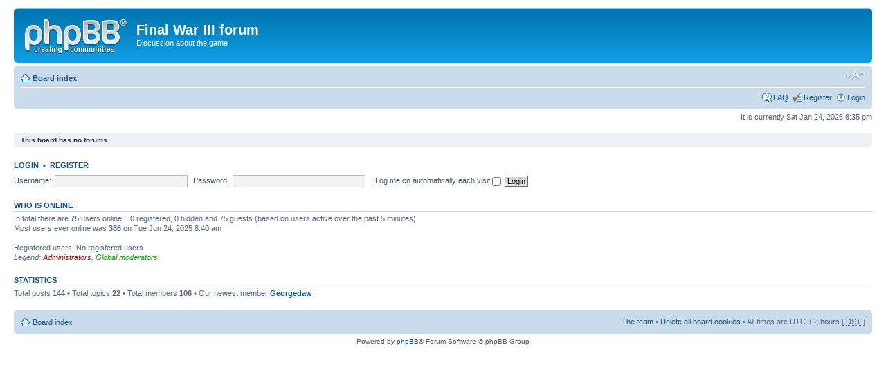

--- FILE ---
content_type: text/html; charset=UTF-8
request_url: http://forum.finalwar3.com/
body_size: 2572
content:
<!DOCTYPE html PUBLIC "-//W3C//DTD XHTML 1.0 Strict//EN" "http://www.w3.org/TR/xhtml1/DTD/xhtml1-strict.dtd">
<html xmlns="http://www.w3.org/1999/xhtml" dir="ltr" lang="en-gb" xml:lang="en-gb">
<head>

<meta http-equiv="content-type" content="text/html; charset=UTF-8" />
<meta http-equiv="content-style-type" content="text/css" />
<meta http-equiv="content-language" content="en-gb" />
<meta http-equiv="imagetoolbar" content="no" />
<meta name="resource-type" content="document" />
<meta name="distribution" content="global" />
<meta name="keywords" content="" />
<meta name="description" content="" />

<title>Final War III forum &bull; Index page</title>

<link rel="alternate" type="application/atom+xml" title="Feed - Final War III forum" href="http://forum.finalwar3.com/feed.php" /><link rel="alternate" type="application/atom+xml" title="Feed - New Topics" href="http://forum.finalwar3.com/feed.php?mode=topics" />

<!--
	phpBB style name: prosilver
	Based on style:   prosilver (this is the default phpBB3 style)
	Original author:  Tom Beddard ( http://www.subBlue.com/ )
	Modified by:
-->

<script type="text/javascript">
// <![CDATA[
	var jump_page = 'Enter the page number you wish to go to:';
	var on_page = '';
	var per_page = '';
	var base_url = '';
	var style_cookie = 'phpBBstyle';
	var style_cookie_settings = '; path=/; domain=oneclick.poopicipici.cz';
	var onload_functions = new Array();
	var onunload_functions = new Array();

	

	/**
	* Find a member
	*/
	function find_username(url)
	{
		popup(url, 760, 570, '_usersearch');
		return false;
	}

	/**
	* New function for handling multiple calls to window.onload and window.unload by pentapenguin
	*/
	window.onload = function()
	{
		for (var i = 0; i < onload_functions.length; i++)
		{
			eval(onload_functions[i]);
		}
	};

	window.onunload = function()
	{
		for (var i = 0; i < onunload_functions.length; i++)
		{
			eval(onunload_functions[i]);
		}
	};

// ]]>
</script>
<script type="text/javascript" src="./styles/prosilver/template/styleswitcher.js"></script>
<script type="text/javascript" src="./styles/prosilver/template/forum_fn.js"></script>

<link href="./styles/prosilver/theme/print.css" rel="stylesheet" type="text/css" media="print" title="printonly" />
<link href="./style.php?id=1&amp;lang=en&amp;sid=8309c9ca3e53a37b127792e38eee8e48" rel="stylesheet" type="text/css" media="screen, projection" />

<link href="./styles/prosilver/theme/normal.css" rel="stylesheet" type="text/css" title="A" />
<link href="./styles/prosilver/theme/medium.css" rel="alternate stylesheet" type="text/css" title="A+" />
<link href="./styles/prosilver/theme/large.css" rel="alternate stylesheet" type="text/css" title="A++" />



</head>

<body id="phpbb" class="section-index ltr">

<div id="wrap">
	<a id="top" name="top" accesskey="t"></a>
	<div id="page-header">
		<div class="headerbar">
			<div class="inner"><span class="corners-top"><span></span></span>

			<div id="site-description">
				<a href="./index.php?sid=8309c9ca3e53a37b127792e38eee8e48" title="Board index" id="logo"><img src="./styles/prosilver/imageset/site_logo.gif" width="149" height="52" alt="" title="" /></a>
				<h1>Final War III forum</h1>
				<p>Discussion about the game</p>
				<p class="skiplink"><a href="#start_here">Skip to content</a></p>
			</div>

		

			<span class="corners-bottom"><span></span></span></div>
		</div>

		<div class="navbar">
			<div class="inner"><span class="corners-top"><span></span></span>

			<ul class="linklist navlinks">
				<li class="icon-home"><a href="./index.php?sid=8309c9ca3e53a37b127792e38eee8e48" accesskey="h">Board index</a> </li>

				<li class="rightside"><a href="#" onclick="fontsizeup(); return false;" onkeypress="return fontsizeup(event);" class="fontsize" title="Change font size">Change font size</a></li>

				
			</ul>

			

			<ul class="linklist rightside">
				<li class="icon-faq"><a href="./faq.php?sid=8309c9ca3e53a37b127792e38eee8e48" title="Frequently Asked Questions">FAQ</a></li>
				<li class="icon-register"><a href="./ucp.php?mode=register&amp;sid=8309c9ca3e53a37b127792e38eee8e48">Register</a></li>
					<li class="icon-logout"><a href="./ucp.php?mode=login&amp;sid=8309c9ca3e53a37b127792e38eee8e48" title="Login" accesskey="x">Login</a></li>
				
			</ul>

			<span class="corners-bottom"><span></span></span></div>
		</div>

	</div>

	<a name="start_here"></a>
	<div id="page-body">
		

<p class="right">It is currently Sat Jan 24, 2026 8:35 pm</p>

	<div class="panel">
		<div class="inner"><span class="corners-top"><span></span></span>
		<strong>This board has no forums.</strong>
		<span class="corners-bottom"><span></span></span></div>
	</div>

	<form method="post" action="./ucp.php?mode=login&amp;sid=8309c9ca3e53a37b127792e38eee8e48" class="headerspace">
	<h3><a href="./ucp.php?mode=login&amp;sid=8309c9ca3e53a37b127792e38eee8e48">Login</a>&nbsp; &bull; &nbsp;<a href="./ucp.php?mode=register&amp;sid=8309c9ca3e53a37b127792e38eee8e48">Register</a></h3>
		<fieldset class="quick-login">
			<label for="username">Username:</label>&nbsp;<input type="text" name="username" id="username" size="10" class="inputbox" title="Username" />
			<label for="password">Password:</label>&nbsp;<input type="password" name="password" id="password" size="10" class="inputbox" title="Password" />
			
				| <label for="autologin">Log me on automatically each visit <input type="checkbox" name="autologin" id="autologin" /></label>
			
			<input type="submit" name="login" value="Login" class="button2" />
			<input type="hidden" name="redirect" value="./index.php?sid=8309c9ca3e53a37b127792e38eee8e48" />

		</fieldset>
	</form>
<h3>Who is online</h3>
	<p>In total there are <strong>75</strong> users online :: 0 registered, 0 hidden and 75 guests (based on users active over the past 5 minutes)<br />Most users ever online was <strong>386</strong> on Tue Jun 24, 2025 8:40 am<br /> <br />Registered users: No registered users
	<br /><em>Legend: <a style="color:#AA0000" href="./memberlist.php?mode=group&amp;g=5&amp;sid=8309c9ca3e53a37b127792e38eee8e48">Administrators</a>, <a style="color:#00AA00" href="./memberlist.php?mode=group&amp;g=4&amp;sid=8309c9ca3e53a37b127792e38eee8e48">Global moderators</a></em></p>

	<h3>Statistics</h3>
	<p>Total posts <strong>144</strong> &bull; Total topics <strong>22</strong> &bull; Total members <strong>106</strong> &bull; Our newest member <strong><a href="./memberlist.php?mode=viewprofile&amp;u=602&amp;sid=8309c9ca3e53a37b127792e38eee8e48">Georgedaw</a></strong></p>
</div>

<div id="page-footer">

	<div class="navbar">
		<div class="inner"><span class="corners-top"><span></span></span>

		<ul class="linklist">
			<li class="icon-home"><a href="./index.php?sid=8309c9ca3e53a37b127792e38eee8e48" accesskey="h">Board index</a></li>
				
			<li class="rightside"><a href="./memberlist.php?mode=leaders&amp;sid=8309c9ca3e53a37b127792e38eee8e48">The team</a> &bull; <a href="./ucp.php?mode=delete_cookies&amp;sid=8309c9ca3e53a37b127792e38eee8e48">Delete all board cookies</a> &bull; All times are UTC + 2 hours [ <abbr title="Daylight Saving Time">DST</abbr> ]</li>
		</ul>

		<span class="corners-bottom"><span></span></span></div>
	</div>

	<div class="copyright">Powered by <a href="http://www.phpbb.com/">phpBB</a>&reg; Forum Software &copy; phpBB Group
		
	</div>
</div>

</div>

<div>
	<a id="bottom" name="bottom" accesskey="z"></a>
	<img src="./cron.php?cron_type=tidy_warnings&amp;sid=8309c9ca3e53a37b127792e38eee8e48" width="1" height="1" alt="cron" />
</div>

</body>
</html>